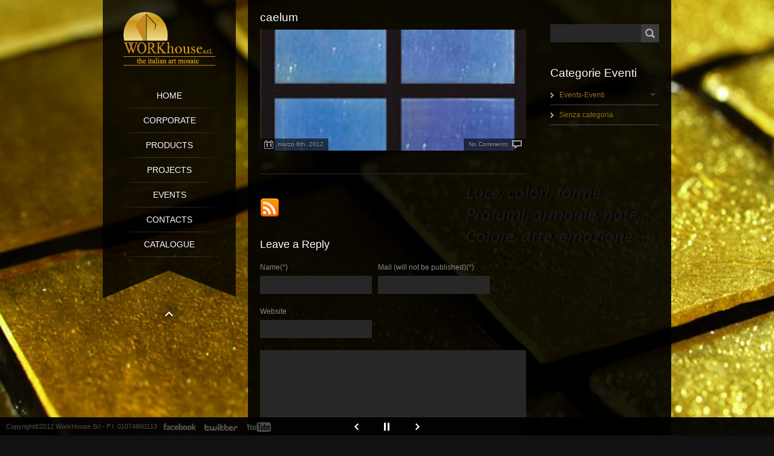

--- FILE ---
content_type: text/html; charset=UTF-8
request_url: http://www.workhousemosaic.com/archives/prodotti/caelum
body_size: 6010
content:
<!DOCTYPE html>
<!--[if lt IE 7 ]> <html class="ie6" dir="ltr" lang="it-IT"> <![endif]-->
<!--[if IE 7 ]>    <html class="ie7" dir="ltr" lang="it-IT"> <![endif]-->
<!--[if IE 8 ]>    <html class="ie8" dir="ltr" lang="it-IT"> <![endif]-->
<!--[if (gte IE 9)|!(IE)]><!--> <html dir="ltr" lang="it-IT"> <!--<![endif]-->

	<head>

		
		<meta charset="UTF-8">
        <!--[if lt IE 9]>
        <meta http-equiv="X-UA-Compatible" content="IE=edge,chrome=1">
        <![endif]-->
        
                
		<title>caelum | Workhouse - THE ITALIAN ART MOSAIC</title>
		<meta name="description" content="WORKhouse is a society of NAVAL CONTRACT, specialized in the field of artistic and industrial mosaic">
        
        <link rel="shortcut icon" href="/favicon.ico" type="image/x-icon" />


        <!-- 960Grid -->
        <link rel="stylesheet" type="text/css" media="all" href="http://www.workhousemosaic.com/wp-content/themes/zeus/css/960.css" />
        
        <!-- Dropdown Menu & Shortcodes Styles -->
        <link rel="stylesheet" type="text/css" media="all" href="http://www.workhousemosaic.com/wp-content/themes/zeus/css/shortcodes_and_menu.css" />
        
        <!-- Tabs -->
        <link rel="stylesheet" type="text/css" media="all" href="http://www.workhousemosaic.com/wp-content/themes/zeus/css/tabs.css" />        


        <!-- General Styles -->
        <link rel="stylesheet" href="http://www.workhousemosaic.com/wp-content/themes/zeus/style.css" type="text/css" />
        
        
        <!-- Preloader -->
        <link rel="stylesheet" type="text/css" media="all" href="http://www.workhousemosaic.com/wp-content/themes/zeus/css/preloader.css" />
        
        <!-- prettyPhoto -->
    	<link rel="stylesheet" type="text/css" media="all" href="http://www.workhousemosaic.com/wp-content/themes/zeus/css/prettyPhoto.css" />
        
        
        
        <!-- html5shiv -->
        <!--[if lt IE 9]>
        	<script src="http://html5shiv.googlecode.com/svn/trunk/html5.js"></script>
        <![endif]-->

        
        <!-- WP_Head -->
        	<link rel="alternate" type="application/rss+xml" title="Workhouse - THE ITALIAN ART MOSAIC &raquo; Feed" href="http://www.workhousemosaic.com/feed" />
<link rel="alternate" type="application/rss+xml" title="Workhouse - THE ITALIAN ART MOSAIC &raquo; Feed dei commenti" href="http://www.workhousemosaic.com/comments/feed" />
<link rel="alternate" type="application/rss+xml" title="Workhouse - THE ITALIAN ART MOSAIC &raquo; caelum Feed dei commenti" href="http://www.workhousemosaic.com/archives/prodotti/caelum/feed" />
<script type='text/javascript' src='http://www.workhousemosaic.com/wp-includes/js/l10n.js?ver=20101110'></script>
<script type='text/javascript' src='http://ajax.googleapis.com/ajax/libs/jquery/1.6.1/jquery.min.js?ver=3.2'></script>
<link rel='index' title='Workhouse &#8211; THE ITALIAN ART MOSAIC' href='http://www.workhousemosaic.com' />
<link rel='start' title='Miami Cruise Shipping 2011' href='http://www.workhousemosaic.com/archives/2502' />
<link rel='prev' title='canes' href='http://www.workhousemosaic.com/archives/prodotti/canes' />
<link rel='next' title='auriga' href='http://www.workhousemosaic.com/archives/prodotti/auriga' />

<!-- All in One SEO Pack 1.6.13.8 by Michael Torbert of Semper Fi Web Design[501,565] -->
<link rel="canonical" href="http://www.workhousemosaic.com/archives/prodotti/caelum" />
<!-- /all in one seo pack -->
<script type="text/javascript">
//<![CDATA[
function newsletter_check(f) {
    var re = /^([a-zA-Z0-9_\.\-\+])+\@(([a-zA-Z0-9\-]{1,})+\.)+([a-zA-Z0-9]{2,})+$/;
    if (!re.test(f.elements["ne"].value)) {
        alert("L\'indirizzo email non è corretto");
        return false;
    }
    if (f.elements["ny"] && !f.elements["ny"].checked) {
        alert("Devi accettare l\'informativa sulla privacy per iscriverti.");
        return false;
    }
    return true;
}
//]]></script>
<style type="text/css">
</style>	<!-- Custom Styles -->
    <style type="text/css">
	body{
		font: normal 12px/1.5em "Lucida Sans Unicode", "Lucida Grande", sans-serif;
		color: #ffffff;
	}
	#sidebar .widget h4 span{
		background-color: ;
	}
	a{
		font: normal 12px/1.5em  "Lucida Sans Unicode", "Lucida Grande", sans-serif;
		color: #99711c;
	}	
	.full_pattern{
		}

    </style>

  <link rel="shortcut icon" href="http://www.workhousemosaic.com/wp-content/uploads/2012/03/favicon1.ico"/>
        <!-- /WP_Head -->
        
       
        
        <!-- SWF Object -->
        <script type="text/javascript" src="http://www.workhousemosaic.com/wp-content/themes/zeus/js/swfobject.js"></script>
        
        <!-- jPlayer Plugin -->
        <script type="text/javascript" src="http://www.workhousemosaic.com/wp-content/themes/zeus/js/jquery.jplayer.min.js"></script>
        
        
                
        
        <!-- Scripts from Admin Panel & Portfolios -->
			<script type="text/javascript">
    var cufon_enable = false;
    </script>
	        
        <!-- adds the comment-reply JavaScript to the single post pages -->
                
        
        <!-- Facebook Tags -->
                <meta property="og:title" content="  caelum" />
        <meta property="og:type" content="product" />
        <meta property="og:url" content="http://www.workhousemosaic.com/archives/prodotti/caelum" />
        <meta property="og:image" content="http://www.workhousemosaic.com/wp-content/uploads/2012/03/p30-5-copia.jpg" />
        <meta property="og:site_name" content="Workhouse &#8211; THE ITALIAN ART MOSAIC" />
        <meta property="fb:admins" content="228852490544816" />
               

	</head>
    
    
	<body class="single single-prodotti postid-1078 single-format-standard layout-2cr">

 <div id="wrap">
    <div id="container" class="inner_page container_12">
   			

    
    	<header id="header" class="grid_3">
        	
            <h1><a href="http://www.workhousemosaic.com/"><img src="http://www.workhousemosaic.com/wp-content/uploads/2012/02/LOGOPROVA.png" alt="Workhouse &#8211; THE ITALIAN ART MOSAIC"  /></a></h1>

            <nav id="nav" class="jqueryslidemenu">            	
							<ul id="menu-menu" class="menu"><li id="menu-item-72" class="menu-item menu-item-type-post_type menu-item-object-page menu-item-72"><a href="http://www.workhousemosaic.com/">Home</a></li>
<li id="menu-item-771" class="menu-item menu-item-type-post_type menu-item-object-page menu-item-771"><a href="http://www.workhousemosaic.com/corporate">Corporate</a></li>
<li id="menu-item-2368" class="menu-item menu-item-type-post_type menu-item-object-page menu-item-2368"><a href="http://www.workhousemosaic.com/products-2">Products</a>
<ul class="sub-menu">
	<li id="menu-item-2369" class="menu-item menu-item-type-post_type menu-item-object-page menu-item-2369"><a href="http://www.workhousemosaic.com/mosaici">Mosaici</a></li>
	<li id="menu-item-2370" class="menu-item menu-item-type-post_type menu-item-object-page menu-item-2370"><a href="http://www.workhousemosaic.com/agglomerati">Ceramiche</a></li>
	<li id="menu-item-2371" class="menu-item menu-item-type-post_type menu-item-object-page menu-item-2371"><a href="http://www.workhousemosaic.com/agglomerati-2">Agglomerati</a></li>
	<li id="menu-item-2490" class="menu-item menu-item-type-post_type menu-item-object-page menu-item-2490"><a href="http://www.workhousemosaic.com/fasi-di-produzione-della-ceramica">Fasi di produzione ceramica</a></li>
</ul>
</li>
<li id="menu-item-770" class="menu-item menu-item-type-post_type menu-item-object-page menu-item-770"><a href="http://www.workhousemosaic.com/projects">Projects</a>
<ul class="sub-menu">
	<li id="menu-item-1207" class="menu-item menu-item-type-post_type menu-item-object-page menu-item-1207"><a href="http://www.workhousemosaic.com/seaburn03">Seaburn03</a></li>
	<li id="menu-item-1522" class="menu-item menu-item-type-post_type menu-item-object-page menu-item-1522"><a href="http://www.workhousemosaic.com/costa-serena">Costa Serena</a></li>
	<li id="menu-item-1475" class="menu-item menu-item-type-post_type menu-item-object-page menu-item-1475"><a href="http://www.workhousemosaic.com/costa-magica">Costa Magica</a></li>
	<li id="menu-item-1251" class="menu-item menu-item-type-post_type menu-item-object-page menu-item-1251"><a href="http://www.workhousemosaic.com/carnival-spendor">Carnival Spendor</a></li>
	<li id="menu-item-1486" class="menu-item menu-item-type-post_type menu-item-object-page menu-item-1486"><a href="http://www.workhousemosaic.com/cunard-queen-victoria">Cunard Queen Victoria</a></li>
	<li id="menu-item-1497" class="menu-item menu-item-type-post_type menu-item-object-page menu-item-1497"><a href="http://www.workhousemosaic.com/oosterdam">Oosterdam</a></li>
	<li id="menu-item-1626" class="menu-item menu-item-type-post_type menu-item-object-page menu-item-1626"><a href="http://www.workhousemosaic.com/noordam">Noordam</a></li>
	<li id="menu-item-2553" class="menu-item menu-item-type-custom menu-item-object-custom menu-item-2553"><a href="http://www.workhousemosaic.com/projects/costa-favolosa">Costa favolosa</a></li>
</ul>
</li>
<li id="menu-item-768" class="menu-item menu-item-type-post_type menu-item-object-page current_page_parent menu-item-768"><a href="http://www.workhousemosaic.com/events">Events</a></li>
<li id="menu-item-773" class="menu-item menu-item-type-post_type menu-item-object-page menu-item-773"><a href="http://www.workhousemosaic.com/contatti">Contacts</a></li>
<li id="menu-item-2063" class="menu-item menu-item-type-post_type menu-item-object-page menu-item-2063"><a href="http://www.workhousemosaic.com/new-catalogue-2012">Catalogue</a></li>
</ul>                            <div class="clear"></div>
             </nav>
             <div class="clear"></div>
             <div id="header_bottom"></div>
             <a id="hide_btn" class="hb_open" href="#"></a>
             
            
        </header>
        
                
            <script type="text/javascript">
            jQuery(document).ready(function($) { 
            	$("#jp_interface_1").hide();
            });
            </script>
            
                    
           	<!-- Supersized -->
            <link rel="stylesheet" type="text/css" media="all" href="http://www.workhousemosaic.com/wp-content/themes/zeus/css/supersized.css" />
            
            <script type="text/javascript">
            jQuery(document).ready(function($) { 
					
                    
                    supersized_fstart = function(){
                    jQuery(function($){
                    		$("#supersized-loader").removeClass("hidden");
                            $.supersized({
                                //Functionality
                                slideshow               :   1,		//Slideshow on/off
                                autoplay				:	1,		//Slideshow starts playing automatically
                                start_slide             :   1,		//Start slide (0 is random)
                                random					: 	0,		//Randomize slide order (Ignores start slide)
                                slide_interval          :   5000,	//Length between transitions
                                transition              :   1, 		//0-None, 1-Fade, 2-Slide Top, 3-Slide Right, 4-Slide Bottom, 5-Slide Left, 6-Carousel Right, 7-Carousel Left
                                transition_speed		:	50,	//Speed of transition
                                new_window				:	0,		//Image links open in new window/tab
                                pause_hover             :   0,		//Pause slideshow on hover
                                keyboard_nav            :   1,		//Keyboard navigation on/off
                                performance				:	1,		//0-Normal, 1-Hybrid speed/quality, 2-Optimizes image quality, 3-Optimizes transition speed // (Only works for Firefox/IE, not Webkit)
                                image_protect			:	1,		//Disables image dragging and right click with Javascript
                                image_path				:	'http://www.workhousemosaic.com/wp-content/themes/zeus/images/', //Default image path
            
                                //Size & Position
                                min_width		        :   0,		//Min width allowed (in pixels)
                                min_height		        :   0,		//Min height allowed (in pixels)
                                vertical_center         :   0,		//Vertically center background
                                horizontal_center       :   1,		//Horizontally center background
                                fit_portrait         	:   1,		//Portrait images will not exceed browser height
                                fit_landscape			:   0,		//Landscape images will not exceed browser width
                                
                                //Components
                                //navigation              :   1,		//Slideshow controls on/off
                                thumbnail_navigation    :   0,		//Thumbnail navigation
                                slide_counter           :   0,		//Display slide numbers
                                slide_captions          :   0,		//Slide caption (Pull from "title" in slides array)
                                slides					:   [ 		//Background image
                                                                    {image : 'http://www.workhousemosaic.com/wp-content/uploads/2012/02/Ori-mosaico.png'},{image : 'http://www.workhousemosaic.com/wp-content/uploads/2012/02/Ori-.png'},{image : 'http://www.workhousemosaic.com/wp-content/uploads/2012/02/Ori-mosaico4-1024x7681.jpg'},{image : 'http://www.workhousemosaic.com/wp-content/uploads/2012/02/ciotoli2.png'},{image : 'http://www.workhousemosaic.com/wp-content/uploads/2012/02/forno.png'},{image : 'http://www.workhousemosaic.com/wp-content/uploads/2012/02/ciot.png'},{image : 'http://www.workhousemosaic.com/wp-content/uploads/2012/02/libr.png'},{image : 'http://www.workhousemosaic.com/wp-content/uploads/2012/03/Ori-mosaico4-1024x768.png'},{image : 'http://www.workhousemosaic.com/wp-content/uploads/2012/03/mosaic.png'}
                                                                                                                                ]
                                        
                            });//supersized
                            
							jQuery("#supersized").prepend('<div class="full_pattern" />');	
							
							
													});//jQuery(function($)
					}//supersized_fstart
					
										supersized_fstart();
					                  
            });            
            </script>

		                <div id="main" role="main" class=" layout_ grid_9">                    
                
                    <section id="content" class="grid_6 alpha"> 
                
                						                    	
                                
                                <article id="post-1078" class="post">
                                    
                                      <h3 class="post_title">caelum</h3>
          
                                      <div class="img_post">
	<img src="http://www.workhousemosaic.com/wp-content/themes/zeus/framework/timthumb.php?src=http://www.workhousemosaic.com/wp-content/uploads/2012/03/p30-5-copia.jpg&amp;h=200&amp;w=440" alt="caelum" />
	
	<div class="meta_date"><span></span><time datetime="2012-03-06T16:20:14+00:00" pubdate>marzo 6th, 2012</time></div>
	<div class="meta_comments"><span></span><a href="http://www.workhousemosaic.com/archives/prodotti/caelum#respond" title="Commenti a caelum">No Comments</a></div>
</div><!-- /img_post -->

   
 
                                                                          <div class="clear"></div>
                                    
            
                                                                                                            <div class="clear"></div>
                
                                    <p></p>
                                </article>
                                
                                <div class="clear"></div>
                                
                                <div id="social-3" class="widget social">            
			
                                                                                                                                                                           
                    <a title="rss" href="http://localhost/Workhouse/?feed=rss2" >
                        <img src="http://www.workhousemosaic.com/wp-content/themes/zeus/images/social_icons/rss_32.png" border="0" alt="rss" />
                    </a>
                        			
            <div class="clear"></div>
            
            
            
			</div>                    
                                <div id="comments">
	    
        
                    <!-- If comments are open, but there are no comments. -->
    
                 
        
    

</div><!-- /comments-->














<div id="respond">

	<h4>Leave a Reply</h4>

	<div class="cancel-comment-reply">
		<a rel="nofollow" id="cancel-comment-reply-link" href="/archives/prodotti/caelum#respond" style="display:none;">Fare clic qui per annullare la risposta.</a>	</div>

	
	<form action="http://www.workhousemosaic.com/wp-comments-post.php" method="post" id="commentform">

		
			<div class="input">
            	<label for="author">Name(*)</label>
                
				<div><input type="text" name="author" id="author" value="" size="22" tabindex="1" aria-required='true' /></div>
				
			</div class="input">

			<div class="input">
            	<label for="email">Mail (will not be published)(*)</label>
				<div><input type="text" name="email" id="email" value="" size="22" tabindex="2" aria-required='true' /></div>
				
			</div class="input">

			<div class="input">
            	<label for="url">Website</label>
				<div><input type="text" name="url" id="url" value="" size="22" tabindex="3" /></div>
				
			</div>

		
		<!--<p>You can use these tags: <code>&lt;a href=&quot;&quot; title=&quot;&quot;&gt; &lt;abbr title=&quot;&quot;&gt; &lt;acronym title=&quot;&quot;&gt; &lt;b&gt; &lt;blockquote cite=&quot;&quot;&gt; &lt;cite&gt; &lt;code&gt; &lt;del datetime=&quot;&quot;&gt; &lt;em&gt; &lt;i&gt; &lt;q cite=&quot;&quot;&gt; &lt;strike&gt; &lt;strong&gt; </code></p>-->
        
        <div class="clear"></div>

		<div class="input textarea">
			<div><textarea name="comment" id="comment" cols="58" rows="10" tabindex="4"></textarea></div>
		</div>

		<div class="input">
			<input name="submit" type="submit" id="submit-respond" tabindex="5" value="Submit Comment" />
			<input type='hidden' name='comment_post_ID' value='1078' id='comment_post_ID' />
<input type='hidden' name='comment_parent' id='comment_parent' value='0' />
		</div>
		
		
	</form>

		
</div><!-- /respond-->
<div class="clear"></div> 

        
                    
                    
        		                
                        
                                    <div class="clearfix"></div>
             </section><!-- /content -->                
    
            		<aside id="sidebar" class="grid_3 omega">
        	     	
                
                <div id="search-2" class="widget widget_search">					<form method="get" id="searchform" action="http://www.workhousemosaic.com/">
                        <input type="text" class="input-search" value="" name="s" id="s">
                        <input type="submit" class="search-button" id="searchsubmit" value="Search">
					</form></div><div id="categories-3" class="widget widget_categories"><h4>Categorie Eventi<span></span></h4>		<ul>
	<li class="cat-item cat-item-4"><a href="http://www.workhousemosaic.com/archives/category/eventi" title="Visualizza tutti gli articoli archiviati in Events-Eventi">Events-Eventi</a>
<ul class='children'>
	<li class="cat-item cat-item-19"><a href="http://www.workhousemosaic.com/archives/category/eventi/fiere" title="Visualizza tutti gli articoli archiviati in Show-Fiere">Show-Fiere</a>
</li>
</ul>
</li>
	<li class="cat-item cat-item-1"><a href="http://www.workhousemosaic.com/archives/category/senza-categoria" title="Visualizza tutti gli articoli archiviati in Senza categoria">Senza categoria</a>
</li>
		</ul>
</div>                	<div class="clearfix bt"></div>
                     
                        
             <div class="clearfix"></div>
           
		</aside>
        <div class="clearfix"></div>            
            <div class="clearfix"></div>
 

                 <footer id="footer" class="grid_9">

            	<div class="one_third">

                                                            <div class="widget">
                                    <h4>Subscribe</h4>
                                    <ul>
                                        <li><a href="http://www.workhousemosaic.com/feed">Entries (RSS)</a></li>
                                        <li><a href="http://www.workhousemosaic.com/comments/feed">Comments (RSS)</a></li>
                                    </ul>
                                </div><!-- /widget -->
                            

                    </div><!-- /one_fourth -->


                    <div class="one_third">

                            <div id="text-4" class="widget widget_text">			<div class="textwidget"></div>
		</div>
                    </div><!-- /one_fourth -->


                    <div class="one_third last">

                        <div id="text-5" class="widget widget_text">			<div class="textwidget"></div>
		</div>
                    </div><!-- /one_fourth -->

                <div class="clear"></div>

            </footer>


          </section><!-- /main -->
          

        </div><!-- /container -->

    </div><!-- /wrap -->

    <div id="b_footer">
    <p><span>Copyright©2012 WorkHouse Srl - P.I. 01074860113   </span>
        <a id="bf_facebook" href="http://www.facebook.com/pages/WorkHouse/228852490544816" title="Facebook"></a>      <a id="bf_twitter" href="https://twitter.com/#!/WorkHousesrl"  title="Twitter"></a>      <a id="bf_youtube" href="http://www.youtube.com/user/workhousesrl" title="Youtube"></a>    </p>


                     <div id="navigation">
                    <a href="#" id="prevslide"></a>
                    <a href="#" id="pauseplay" class=""></a>
                    <a href="#" id="nextslide"></a>
                </div><!-- /navigation -->
            
            <!-- Audio Player ---------------------------- -->
			<div id="jquery_jplayer_1"></div>
            <div id="jp_interface_1">
             <a href="#" class="jp-play">Play</a>
             <a href="#" class="jp-pause">Pause</a>
            </div>
            <!-- Audio Player ---------------------------- -->


    </div><!--/b_footer -->


    <script type="text/javascript">
var _gaq = _gaq || [];
_gaq.push(['_setAccount', 'UA-32211256-1']);
_gaq.push(['_trackPageview']);
(function() {
var ga = document.createElement('script'); ga.type = 'text/javascript'; ga.async = true;
ga.src = ('https:' == document.location.protocol ? 'https://ssl' : 'http://www') + '.google-analytics.com/ga.js';
(document.getElementsByTagName('head')[0] || document.getElementsByTagName('body')[0]).appendChild(ga);
})();
</script>

    	<!-- Dropdown Menu -->
        <script type="text/javascript" src="http://www.workhousemosaic.com/wp-content/themes/zeus/js/jqueryslidemenu.js"></script>



        <!-- hoverIntent Plugin -->
        <script type="text/javascript" src="http://www.workhousemosaic.com/wp-content/themes/zeus/js/jquery.hoverIntent.minified.js"></script>


        <!-- preloader Plugin -->
        <script type="text/javascript">var theme_path = "http://www.workhousemosaic.com/wp-content/themes/zeus";</script>
        <script type="text/javascript" src="http://www.workhousemosaic.com/wp-content/themes/zeus/js/jquery.preloader.js"></script>

        <!-- prettyPhoto Plugin -->
        <script type="text/javascript" src="http://www.workhousemosaic.com/wp-content/themes/zeus/js/jquery.prettyPhoto.js"></script>

        <!-- Cycle Plugin -->
        <script type="text/javascript" src="http://www.workhousemosaic.com/wp-content/themes/zeus/js/jquery.cycle.all.min.js"></script>

        <!-- jQuery Tools (Tabs, Accordions) -->
        <!-- <script type="text/javascript" src="http://cdn.jquerytools.org/1.2.5/tiny/jquery.tools.min.js"></script> -->
        <script type="text/javascript" src="http://www.workhousemosaic.com/wp-content/themes/zeus/js/jquery.tools.min.js"></script>

        <!-- Supersized Plugin -->
        <script type="text/javascript" src="http://www.workhousemosaic.com/wp-content/themes/zeus/js/supersized.3.2.4.min.js"></script>

        <!-- JW Player Plugin -->
        <!-- <script src="http://www.workhousemosaic.com/wp-content/themes/zeus/jwplayer/jwplayer.js"></script> -->



        <!-- Custom Scripts -->
        <script type="text/javascript" src="http://www.workhousemosaic.com/wp-content/themes/zeus/js/script.js"></script>


        

    </body>
</html>


--- FILE ---
content_type: text/css
request_url: http://www.workhousemosaic.com/wp-content/themes/zeus/css/preloader.css
body_size: 131
content:
@charset "utf-8";
/* CSS Document */
.preloader { background:url(../images/preloader/89.gif) center center no-repeat #ffffff;  }



--- FILE ---
content_type: application/javascript
request_url: http://www.workhousemosaic.com/wp-content/themes/zeus/js/script.js
body_size: 5886
content:
jQuery(document).ready(function($) {
						 
			//Home widget---------------------------------------->

			  $('#home_widget_btn').toggle(function() {
				  $(this).toggleClass("btn_open");
				  var $lefty = $(this).parent();
				  $lefty.animate({right:0});
				}, function() {
				  $(this).toggleClass("btn_open");
				  var $lefty = $(this).parent();
				  $lefty.animate({right:-290});
				});
			 //-------------------------------------------------<
			 
			 //Navigation Background Slider-------------->
			   $("#pauseplay").toggle(function () { 
				  $(this).addClass("pause");
				}, function () {
				  $(this).removeClass("pause");
				});
				
				$("#nextslide").click(function(){
					api.nextSlide();
				});
				$("#prevslide").click(function(){
					api.prevSlide();
				});
				$("#pauseplay").click(function(){
					api.playToggle();
				});
			  
			  
			  //Hide Button---------------------------------------->
			  var $main;
			  var window_height;
			  var $header;
			  var header_height;
			  $('#hide_btn').toggle(function() {
				  $(this).toggleClass("hb_open");
				  $main = $("#main");
				  $header = $("#header");
				  
				  window_height = $(window).height();
				  header_height = $($header).height();
				  header_height = header_height + 50;
				  $main.animate({top: window_height});
				  $header.animate({top: -header_height});
				}, function() {
				  $(this).toggleClass("hb_open");
				  $main.animate({top:0});
				  $header.animate({top:0});
				});
			//--------------------------------------------------------<
			
			
			
			//Post Image Effect---------------------------------------->
			$(".post_img").hover(function(){
				var fade = $(this).children("span");
				if (fade.is(':animated')) {
				  fade.stop().fadeTo(250, 1);
				} else {
				  fade.fadeIn(250);
				}
			}, function(){
				var fade = $(this).children("span");
				if (fade.is(':animated')) {
				  fade.stop().fadeTo(1000, 0);
				} else {
				  fade.fadeOut(1000);
				}
			});    
			//--------------------------------------------------------<
			
			//Read More Button---------------------------------------->
			var rm_links = $(".more-link")
			rm_links.each(function(index) {
				var rm_text = $(this).text();
				$(this).html("<b>"+rm_text+"</b><span></span>");
				
			  });
			rm_links.hover(function(){
				var b_slide = $(this).children("b");
				if ($(this).is(':animated')) {
				  $(this).stop().animate({width: 80});
				  b_slide.stop().animate({left: 5});
				} else {
				  $(this).animate({width: 80});
				  b_slide.animate({left: 5});
				}
			}, function(){
				var b_slide = $(this).children("b");
				if ($(this).is(':animated')) {
				  $(this).stop().animate({width: 10});
				  b_slide.stop().animate({left: -70});
				} else {
				  $(this).animate({width: 10});
				  b_slide.animate({left: -70});
				}
			});    
			//--------------------------------------------------------<
			
			
			
			/*
			//Galleria---------------------------------------->
			 $('#galleria').galleria({
					width:660,
					height:600,
					extend: function(options) {
						this.bind('image', function(e) {
							$(e.imageTarget).click(this.proxy(function() {
							   this.openLightbox();
							}));
						});
					}
				});

			//--------------------------------------------------------<
			  */
			  
			//Lightbox
			$("a[rel^='prettyPhoto']").prettyPhoto({show_title: false, theme: 'dark_square'});
			
			//Gallery
			//If link to an Image do Prettyphoto
			attach = $(".gallery dl dt a").attr('href');
			comp = /attachment_id/;
			if(!comp.test(attach)){
			$(".gallery dl dt a").prettyPhoto({show_title: false, theme: 'dark_square'});
			}
			//Add class image-frame
			$(".gallery dl dt a").each(function(index) {
													$(this).attr('rel', 'prettyPhoto[pp_gal]')
													$(this).children("img").addClass("image-frame");
												});
			
			//Tabs
			$("ul.tabs").tabs("div.panes > div");
			$(".accordion").tabs(".accordion div.pane", {tabs: 'h2', effect: 'slide', initialIndex: null});
			
			//Hide (Collapse) the toggle containers on load
			$(".toggle_container").hide(); 
		
			//Switch the "Open" and "Close" state per click then slide up/down (depending on open/close state)
			$("h3.trigger").click(function(){
				$(this).children("a").toggleClass("active").parent().next().slideToggle("slow");
				return false; //Prevent the browser jump to the link anchor
			});
			
			
			//Quick Contact Form styling
			$(".quick_contact input").click(function(){
					$(this).next().fadeOut(100);
			});
			
			
			//Sidebar Menu Function
			$('#sidebar .widget ul li ul').parent().addClass('hasChildren').children('a').append("<span />");
			var children;
			$("#sidebar .widget ul li").hoverIntent(
										  function () {
											children = $(this).children("ul");
											if($(children).length > 0){
													$(children).stop(true, true).slideDown('fast');	   
											}
										  }, 
										  function () {
											  $(this).children('ul').stop(true, true).slideUp(500);
										  }
			);
			
			//Footer Menu Function
			$('footer .widget ul li ul').parent().addClass('hasChildren').children('a').append("<span />");
			var children;
			$("footer .widget ul li").hoverIntent(
										  function () {
											children = $(this).children("ul");
											if($(children).length > 0){
													$(children).stop(true, true).slideDown('fast');	   
											}
										  }, 
										  function () {
											  $(this).children('ul').stop(true, true).slideUp(500);
										  }
			);
						
			
			
			//Make Slider Image clickeables even with Patterns on top  			
			$("#supersized").click(function(){
					var attr_href = $(this).children(".activeslide").children("a").attr("href");
					if(attr_href){
						window.location.href = attr_href;
					}
			});
			
														

});
